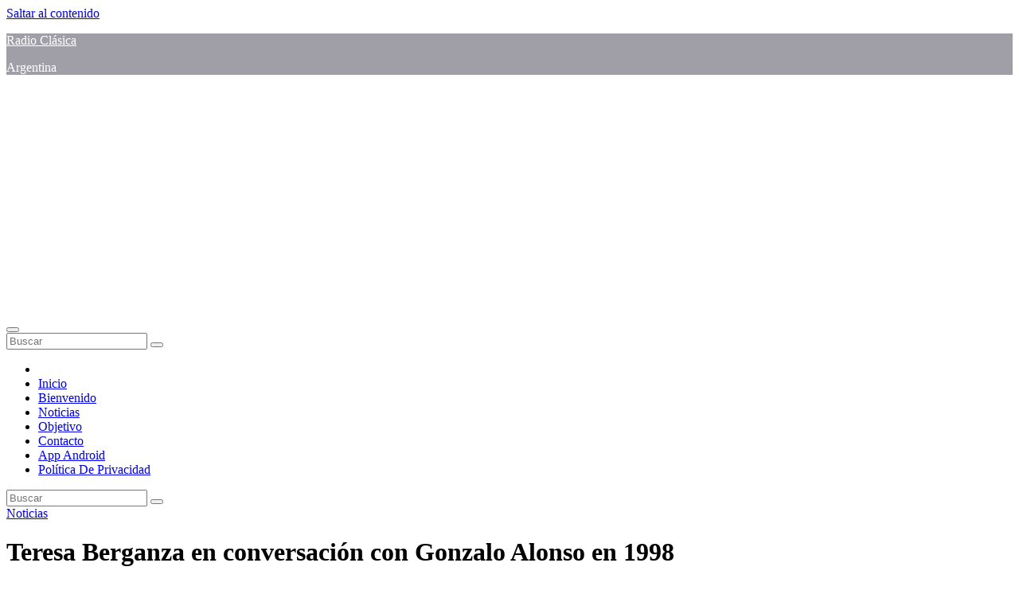

--- FILE ---
content_type: text/html; charset=utf-8
request_url: https://www.google.com/recaptcha/api2/aframe
body_size: 268
content:
<!DOCTYPE HTML><html><head><meta http-equiv="content-type" content="text/html; charset=UTF-8"></head><body><script nonce="8f_xu13T6CzEBusXOeJcNA">/** Anti-fraud and anti-abuse applications only. See google.com/recaptcha */ try{var clients={'sodar':'https://pagead2.googlesyndication.com/pagead/sodar?'};window.addEventListener("message",function(a){try{if(a.source===window.parent){var b=JSON.parse(a.data);var c=clients[b['id']];if(c){var d=document.createElement('img');d.src=c+b['params']+'&rc='+(localStorage.getItem("rc::a")?sessionStorage.getItem("rc::b"):"");window.document.body.appendChild(d);sessionStorage.setItem("rc::e",parseInt(sessionStorage.getItem("rc::e")||0)+1);localStorage.setItem("rc::h",'1768947983566');}}}catch(b){}});window.parent.postMessage("_grecaptcha_ready", "*");}catch(b){}</script></body></html>